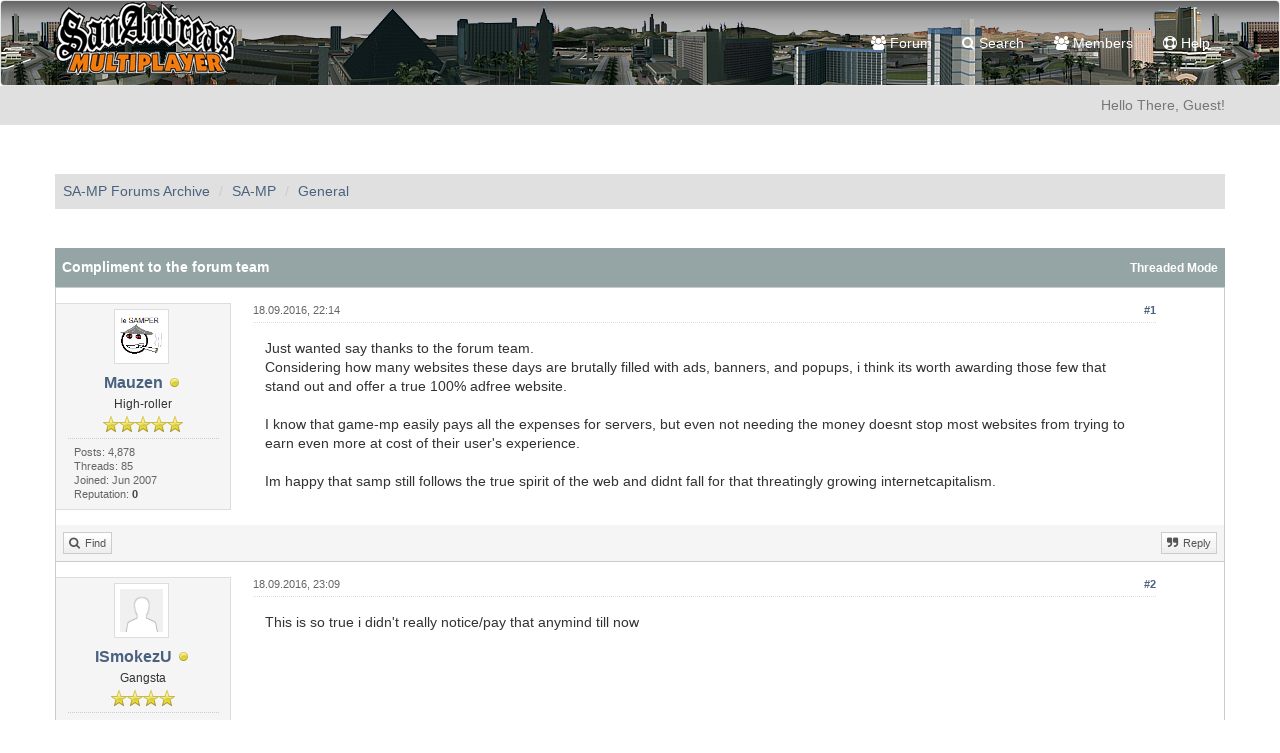

--- FILE ---
content_type: text/html; charset=UTF-8
request_url: https://sampforum.blast.hk/showthread.php?tid=617290
body_size: 11625
content:
<!DOCTYPE html><!-- start: showthread -->
<html xml:lang="en" lang="en" xmlns="http://www.w3.org/1999/xhtml">
<head>
<title>Compliment to the forum team</title>
<!-- start: headerinclude -->
<link rel="alternate" type="application/rss+xml" title="Latest Threads (RSS 2.0)" href="https://sampforum.blast.hk/syndication.php" />
<link rel="alternate" type="application/atom+xml" title="Latest Threads (Atom 1.0)" href="https://sampforum.blast.hk/syndication.php?type=atom1.0" />
<link rel="shortcut icon" href="/favicon.ico" />
<meta http-equiv="Content-Type" content="text/html; charset=UTF-8" />
<meta name="viewport" content="width=device-width, initial-scale=1" />

<script type="text/javascript" src="https://sampforum.blast.hk/jscripts/jquery.js?ver=1823"></script>
<script type="text/javascript" src="https://maxcdn.bootstrapcdn.com/bootstrap/3.3.7/js/bootstrap.min.js"></script>
<script type="text/javascript" src="https://sampforum.blast.hk/jscripts/jquery.plugins.min.js?ver=1821"></script>
<script type="text/javascript" src="https://sampforum.blast.hk/jscripts/general.js?ver=1827"></script>
<script type="text/javascript" src="https://sampforum.blast.hk/images/bootbb/js/tooltip.js"></script>

<link rel="stylesheet" href="https://maxcdn.bootstrapcdn.com/bootstrap/3.3.7/css/bootstrap.min.css" />
<link href='https://fonts.googleapis.com/css?family=Droid+Sans' rel='stylesheet' type='text/css' />
<!-- link rel="stylesheet" href="https://maxcdn.bootstrapcdn.com/font-awesome/4.7.0/css/font-awesome.min.css" / -->
<link rel="stylesheet" href="https://cdn.jsdelivr.net/npm/fork-awesome@1.1.7/css/fork-awesome.min.css" integrity="sha256-gsmEoJAws/Kd3CjuOQzLie5Q3yshhvmo7YNtBG7aaEY=" crossorigin="anonymous">

<link type="text/css" rel="stylesheet" href="https://sampforum.blast.hk/cache/themes/theme3/global.css?t=1628341445" />
<link type="text/css" rel="stylesheet" href="https://sampforum.blast.hk/cache/themes/theme3/css3.css?t=1625923460" />
<link type="text/css" rel="stylesheet" href="https://sampforum.blast.hk/cache/themes/theme3/responsive.css?t=1625923460" />
<link type="text/css" rel="stylesheet" href="https://sampforum.blast.hk/cache/themes/theme3/star_ratings.css?t=1625923460" />
<link type="text/css" rel="stylesheet" href="https://sampforum.blast.hk/cache/themes/theme3/showthread.css?t=1625923460" />
<link type="text/css" rel="stylesheet" href="https://sampforum.blast.hk/cache/themes/theme3/grey.css?t=1628447859" />




<script type="text/javascript">
jQuery(document).on('click', '.panel-heading span.clickable', function(e){
    var jQuerythis = jQuery(this);
	if(!jQuerythis.hasClass('panel-collapsed')) {
		jQuerythis.parents('.panel').find('.panel-body').slideUp();
		jQuerythis.addClass('panel-collapsed');
		jQuerythis.find('i').removeClass('glyphicon-chevron-up').addClass('glyphicon-chevron-down');
	} else {
		jQuerythis.parents('.panel').find('.panel-body').slideDown();
		jQuerythis.removeClass('panel-collapsed');
		jQuerythis.find('i').removeClass('glyphicon-chevron-down').addClass('glyphicon-chevron-up');
	}
})
</script>




<script type="text/javascript">
	lang.unknown_error = "An unknown error has occurred.";
	lang.confirm_title = "Please Confirm";
	lang.expcol_collapse = "[-]";
	lang.expcol_expand = "[+]";
	lang.select2_match = "One result is available, press enter to select it.";
	lang.select2_matches = "{1} results are available, use up and down arrow keys to navigate.";
	lang.select2_nomatches = "No matches found";
	lang.select2_inputtooshort_single = "Please enter one or more character";
	lang.select2_inputtooshort_plural = "Please enter {1} or more characters";
	lang.select2_inputtoolong_single = "Please delete one character";
	lang.select2_inputtoolong_plural = "Please delete {1} characters";
	lang.select2_selectiontoobig_single = "You can only select one item";
	lang.select2_selectiontoobig_plural = "You can only select {1} items";
	lang.select2_loadmore = "Loading more results&hellip;";
	lang.select2_searching = "Searching&hellip;";
	
	var templates = {
		modal: '<div class=\"modal\">\
	<div style=\"overflow-y: auto; max-height: 400px;\">\
		<table border=\"0\" cellspacing=\"0\" cellpadding=\"5\" class=\"tborder\">\
			<tr>\
				<td class=\"thead\"><strong>__title__</strong></td>\
			</tr>\
			<tr>\
				<td class=\"trow1\">__message__</td>\
			</tr>\
			<tr>\
				<td class=\"tfoot\">\
					<div style=\"text-align: center\" class=\"modal_buttons\">__buttons__</div>\
				</td>\
			</tr>\
		</table>\
	</div>\
</div>',
		modal_button: '<input type=\"submit\" class=\"button\" value=\"__title__\"/>&nbsp;'
	};
	
	var cookieSecureFlag = "0";
	var cookieDomain = ".sampforum.blast.hk";
	var cookiePath = "/";
	var cookiePrefix = "";
	var deleteevent_confirm = "Are you sure you want to delete this event?";
	var removeattach_confirm = "Are you sure you want to remove the selected attachment from this post?";
	var loading_text = 'Loading. <br />Please Wait&hellip;';
	var saving_changes = 'Saving changes&hellip;';
	var use_xmlhttprequest = "1";
	var my_post_key = "dc87e3a2294ed840126275c47edff06a";
	var rootpath = "https://sampforum.blast.hk";
	var imagepath = "https://sampforum.blast.hk/images/bootbb";
  	var yes_confirm = "Yes";
	var no_confirm = "No";
	var MyBBEditor = null;
	var spinner_image = "https://sampforum.blast.hk/images/bootbb/spinner.gif";
	var spinner = "<img src='" + spinner_image +"' alt='' />";
	var modal_zindex = 9999;
</script>

<!-- Make videos responsive - https://github.com/davatron5000/FitVids.js (additional video sites added for MyBB) -->
<script type="text/javascript" src="https://sampforum.blast.hk/images/bootbb/js/jquery.fitvids.js"></script>
<script>
	$(document).ready(function(){
		// Target the iframe parent div
		var bvc = $(".bootbb-video-container");
		//bvc.css("max-width", "800px");
		bvc.fitVids();
	});
</script>
<!-- end: headerinclude -->
<script>
<!--
	var quickdelete_confirm = "Are you sure you want to delete this post?";
	var quickrestore_confirm = "Are you sure you want to restore this post?";
	var allowEditReason = "1";
	lang.save_changes = "Save Changes";
	lang.cancel_edit = "Cancel Edit";
	lang.quick_edit_update_error = "There was an error editing your reply:";
	lang.quick_reply_post_error = "There was an error posting your reply:";
	lang.quick_delete_error = "There was an error deleting your reply:";
	lang.quick_delete_success = "The post was deleted successfully.";
	lang.quick_delete_thread_success = "The thread was deleted successfully.";
	lang.quick_restore_error = "There was an error restoring your reply:";
	lang.quick_restore_success = "The post was restored successfully.";
	lang.editreason = "Edit Reason";
// -->
</script>
<!-- jeditable (jquery) -->
<script src="https://sampforum.blast.hk/jscripts/report.js?ver=1820"></script>
<script src="https://sampforum.blast.hk/jscripts/jeditable/jeditable.min.js"></script>
<script src="https://sampforum.blast.hk/jscripts/thread.js?ver=1827"></script>
<meta name="description" content="Just wanted say thanks to the forum team. Considering how many websites these days are brutally filled with ads, banners, and popups, i think its worth awarding those few that stand out and offer a tr" />
<link rel="canonical" href="https://sampforum.blast.hk/showthread.php?tid=617290" />
</head>
<body>
	<!-- start: header -->
<header>
<div class="navbar navbar-default">
     <div class="container">
          <div class="navbar-header">
               <button type="button" class="navbar-toggle" data-toggle="collapse" data-target=".navbar-ex1-collapse" aria-label="Toggle navigation">
               <span class="icon-bar"></span>
               <span class="icon-bar"></span>
               <span class="icon-bar"></span> 
               </button>
			  
			  <div class="navbar-header scaleimages">
				  <!--<a class="navbar-brand" href="https://sampforum.blast.hk">BootBB</a>-->
				  <a class="" href="https://sampforum.blast.hk/"><img src="https://sampforum.blast.hk/images/bootbb/logo_forum.gif" /></a>
			  
			  </div>
          </div>
          <div class="collapse navbar-collapse navbar-ex1-collapse">
			  <ul class="nav navbar-nav navbar-right">
				  <!--<li id="nav-portal"><a href="https://sampforum.blast.hk/portal.php"><i class="fa fa-bell"></i> Portal</a></li>-->
               <li id="nav-forums"><a href="https://sampforum.blast.hk/index.php"><i class="fa fa-group"></i> Forum</a></li>
				<!--<li><a href="https://sampforum.blast.hk/search.php?action=getnew"><i class="fa fa-comment"></i> New Posts</a></li>
            	<li><a href="https://sampforum.blast.hk/search.php?action=getdaily"><i class="fa fa-comments"></i> Today's Posts</a></li>-->
               <li id="nav-search"><a href="https://sampforum.blast.hk/search.php"><i class="fa fa-search"></i> Search</a></li>
               <li id="nav-member"><a href="https://sampforum.blast.hk/memberlist.php"><i class="fa fa-users"></i> Members</a></li>
               <li id="nav-help"><a href="https://sampforum.blast.hk/misc.php?action=help"><i class="fa fa-life-bouy"></i> Help</a></li>
				  
<!--<li class="dropdown">
          <a href="#" class="dropdown-toggle" data-toggle="dropdown" role="button" aria-expanded="false"><i class="fa fa-cubes"></i> Misc <span class="caret"></span></a>
          <ul class="dropdown-menu" role="menu">
			  <li id="nav-help"><a href="https://sampforum.blast.hk/misc.php?action=help"><i class="fa fa-life-bouy"></i> Help</a></li>
			  <li class="divider"></li>
			  <li id="nav-calendar"><a href="https://sampforum.blast.hk/calendar.php"><i class="fa fa-calendar"></i> Calendar</a></li>
          </ul>
</li> -->
</ul>
  
          </div>
     </div>
</div>
</header>


<div id="container">
	<a name="top" id="top"></a>
		<div id="header">
			<div id="panel">
				<div class="upper">
					<div class="container">

						<!-- start: header_welcomeblock_guest -->
<!--<span><a href="https://sampforum.blast.hk/member.php?action=login" onclick="$('#quick_login').modal({ fadeDuration: 250, keepelement: true }); return false;" class="login btn btn-danger" style="color: #fff;"><i class="fa fa-sign-in"></i> Login</a> <a href="https://sampforum.blast.hk/member.php?action=register" class="register btn btn-success" style="color: #fff;"><i class="fa fa-user-plus"></i> Register</a></span>-->

<span class="float_right hidden-xs">Hello There, Guest!</span>

<br class="clearfix" />
	

				<div class="modal" id="quick_login" style="display: none;">
					<form method="post" action="https://sampforum.blast.hk/member.php">
						<input name="my_post_key" type="hidden" value="dc87e3a2294ed840126275c47edff06a" />
						<input name="action" type="hidden" value="do_login" />
						<input name="url" type="hidden" value="" />
						<input name="quick_login" type="hidden" value="1" />
						<table width="100%" cellspacing="0" cellpadding="0" border="0" class="tborder">
							<tr>
								<td class="thead" colspan="2"><strong>Login</strong></td>
							</tr>
							<tr>
								<td class="trow1" width="25%"><strong>Username:</strong></td>
								<td class="trow1"><input name="quick_username" id="quick_login_username" type="text" value="" class="textbox initial_focus" /></td>
							</tr>
							<tr>
								<td class="trow2"><strong>Password:</strong></td>
								<td class="trow2">
									<input name="quick_password" id="quick_login_password" type="password" value="" class="textbox" /> <a href="https://sampforum.blast.hk/member.php?action=lostpw" class="lost_password">Lost Password?</a>
								</td>
							</tr>
							<tr>
								<td class="trow1">&nbsp;</td>
								<td class="trow1 remember_me">
									<input name="quick_remember" id="quick_login_remember" type="checkbox" value="yes" class="checkbox" checked="checked" />
									<label for="quick_login_remember">Remember me</label>
								</td>
							</tr>
							<tr>
								<td class="trow2" colspan="2">
									<div align="center"><input name="submit" type="submit" class="button" value="Login" /></div>
								</td>
							</tr>
						</table>
					</form>
				</div>
				<script type="text/javascript">
					$("#quick_login input[name='url']").val($(location).attr('href'));
				</script>
<!-- end: header_welcomeblock_guest -->
					
					</div>
			</div>
			</div>
	</div>
			</div>
               
				   
                <main class="container">
				<br />
                 <!-- start: nav -->
<ol class="breadcrumb container"><!-- start: nav_bit -->
<li><a href="https://sampforum.blast.hk/index.php">SA-MP Forums Archive</a></li>
<!-- end: nav_bit --><!-- start: nav_bit -->
<li><a href="forumdisplay.php?fid=3">SA-MP</a></li>
<!-- end: nav_bit --><!-- start: nav_bit -->
<li><a href="forumdisplay.php?fid=13&amp;page=28">General</a></li>
<!-- end: nav_bit --><!-- start: nav_sep_active -->

<!-- end: nav_sep_active --></ol>
<!-- end: nav -->
				
				
				
				
				
				
<!-- end: header -->
	
	
	<div class="float_left">
		
	</div>
	<div class="float_right">
		
	</div>
	<br class="clear" />
	<div class="tborder tfixed clear">
		<div class="thead">
				<div class="float_right">
					<span class="smalltext"><a href="showthread.php?mode=threaded&amp;tid=617290&amp;pid=3769413#pid3769413">Threaded Mode</a></span>
				</div>
				
					Compliment to the forum team
			</div>
	</div>
<div id="posts_container">
	<div id="posts">
		<!-- start: postbit_classic -->

<a id="pid3769413"></a>
<div class="post classic " style="" id="post_3769413">
<div class="post_author scaleimages">
	<!-- start: postbit_avatar -->
<div class="postbit_avatar author_avatar"><a href="member.php?action=profile&amp;uid=10237"><img src="https://sampforum.blast.hk/uploads/avatars/10237.png" alt="" width="55" height="55" /></a></div>
<!-- end: postbit_avatar -->
	<div class="author_information">
			<strong><span class="largetext"><a href="https://sampforum.blast.hk/member.php?action=profile&amp;uid=10237">Mauzen</a></span></strong> <!-- start: postbit_offline -->
<span class="online_status status_offline" title="Offline"></span>
<!-- end: postbit_offline --><br />
			<span class="smalltext">
				High-roller<br />
				<span class="postbit_userstars"><img src="images/star.png" alt="*" /><img src="images/star.png" alt="*" /><img src="images/star.png" alt="*" /><img src="images/star.png" alt="*" /><img src="images/star.png" alt="*" /><br /></span>
				
			</span>
	</div>
	<div class="author_statistics">
		<!-- start: postbit_author_user -->
	Posts: 4,878<br />
	Threads: 85<br />
	Joined: Jun 2007
	<!-- start: postbit_reputation -->
<br />Reputation: <!-- start: postbit_reputation_formatted_link -->
<a href="reputation.php?uid=10237"><strong class="reputation_neutral">0</strong></a>
<!-- end: postbit_reputation_formatted_link -->
<!-- end: postbit_reputation --><br />
<!-- end: postbit_author_user -->
	</div>
</div>
<div class="post_content">
	<div class="post_head">
		<!-- start: postbit_posturl -->
<div class="float_right" style="vertical-align: top">
<strong><a href="showthread.php?tid=617290&amp;pid=3769413#pid3769413" title="Compliment to the forum team">#1</a></strong>

</div>
<!-- end: postbit_posturl -->
		
		<h1 aria-label="Post: 1 by Mauzen" style="display:inline;font-size:9px;"><!-- helps navigation for screen readers --></h1>
		<span class="post_date">18.09.2016, 22:14 <span class="post_edit" id="edited_by_3769413"></span></span>
	
	</div>
	<div class="post_body scaleimages" id="pid_3769413">
		Just wanted say thanks to the forum team.<br />
Considering how many websites these days are brutally filled with ads, banners, and popups, i think its worth awarding those few that stand out and offer a true 100% adfree website.<br />
<br />
I know that game-mp easily pays all the expenses for servers, but even not needing the money doesnt stop most websites from trying to earn even more at cost of their user's experience.<br />
<br />
Im happy that samp still follows the true spirit of the web and didnt fall for that threatingly growing internetcapitalism.
	</div>
	
	
	<div class="post_meta" id="post_meta_3769413">
		
	</div>
</div>
<div class="post_controls">
	<div class="postbit_buttons author_buttons float_left">
		<!-- start: postbit_find -->
<a href="search.php?action=finduser&amp;uid=10237" title="Find all posts by this user" class="postbit_find"><span>Find</span></a>
<!-- end: postbit_find -->
	</div>
	<div class="postbit_buttons post_management_buttons float_right">
		<!-- start: postbit_quote -->
<a href="newreply.php?tid=617290&amp;replyto=3769413" title="Quote this message in a reply" class="postbit_quote postbit_mirage"><span>Reply</span></a>
<!-- end: postbit_quote -->
	</div>
</div>
</div>
<!-- end: postbit_classic --><!-- start: postbit_classic -->

<a id="pid3769421"></a>
<div class="post classic " style="" id="post_3769421">
<div class="post_author scaleimages">
	<!-- start: postbit_avatar -->
<div class="postbit_avatar author_avatar"><a href="member.php?action=profile&amp;uid=285325"><img src="https://sampforum.blast.hk/images/default_avatar.png" alt="" width="55" height="55" /></a></div>
<!-- end: postbit_avatar -->
	<div class="author_information">
			<strong><span class="largetext"><a href="https://sampforum.blast.hk/member.php?action=profile&amp;uid=285325">ISmokezU</a></span></strong> <!-- start: postbit_offline -->
<span class="online_status status_offline" title="Offline"></span>
<!-- end: postbit_offline --><br />
			<span class="smalltext">
				Gangsta<br />
				<span class="postbit_userstars"><img src="images/star.png" alt="*" /><img src="images/star.png" alt="*" /><img src="images/star.png" alt="*" /><img src="images/star.png" alt="*" /><br /></span>
				
			</span>
	</div>
	<div class="author_statistics">
		<!-- start: postbit_author_user -->
	Posts: 542<br />
	Threads: 14<br />
	Joined: Aug 2016
	<!-- start: postbit_reputation -->
<br />Reputation: <!-- start: postbit_reputation_formatted_link -->
<a href="reputation.php?uid=285325"><strong class="reputation_neutral">0</strong></a>
<!-- end: postbit_reputation_formatted_link -->
<!-- end: postbit_reputation --><br />
<!-- end: postbit_author_user -->
	</div>
</div>
<div class="post_content">
	<div class="post_head">
		<!-- start: postbit_posturl -->
<div class="float_right" style="vertical-align: top">
<strong><a href="showthread.php?tid=617290&amp;pid=3769421#pid3769421" title="Re: Compliment to the forum team">#2</a></strong>

</div>
<!-- end: postbit_posturl -->
		
		<h1 aria-label="Post: 2 by ISmokezU" style="display:inline;font-size:9px;"><!-- helps navigation for screen readers --></h1>
		<span class="post_date">18.09.2016, 23:09 <span class="post_edit" id="edited_by_3769421"></span></span>
	
	</div>
	<div class="post_body scaleimages" id="pid_3769421">
		This is so true i didn't really notice/pay that anymind till now
	</div>
	
	
	<div class="post_meta" id="post_meta_3769421">
		
	</div>
</div>
<div class="post_controls">
	<div class="postbit_buttons author_buttons float_left">
		<!-- start: postbit_find -->
<a href="search.php?action=finduser&amp;uid=285325" title="Find all posts by this user" class="postbit_find"><span>Find</span></a>
<!-- end: postbit_find -->
	</div>
	<div class="postbit_buttons post_management_buttons float_right">
		<!-- start: postbit_quote -->
<a href="newreply.php?tid=617290&amp;replyto=3769421" title="Quote this message in a reply" class="postbit_quote postbit_mirage"><span>Reply</span></a>
<!-- end: postbit_quote -->
	</div>
</div>
</div>
<!-- end: postbit_classic --><!-- start: postbit_classic -->

<a id="pid3769661"></a>
<div class="post classic " style="" id="post_3769661">
<div class="post_author scaleimages">
	<!-- start: postbit_avatar -->
<div class="postbit_avatar author_avatar"><a href="member.php?action=profile&amp;uid=266698"><img src="https://sampforum.blast.hk/uploads/avatars/266698.png" alt="" width="55" height="51" /></a></div>
<!-- end: postbit_avatar -->
	<div class="author_information">
			<strong><span class="largetext"><a href="https://sampforum.blast.hk/member.php?action=profile&amp;uid=266698">JakeXxX</a></span></strong> <!-- start: postbit_offline -->
<span class="online_status status_offline" title="Offline"></span>
<!-- end: postbit_offline --><br />
			<span class="smalltext">
				Big Clucker<br />
				<span class="postbit_userstars"><img src="images/star.png" alt="*" /><img src="images/star.png" alt="*" /><img src="images/star.png" alt="*" /><br /></span>
				
			</span>
	</div>
	<div class="author_statistics">
		<!-- start: postbit_author_user -->
	Posts: 154<br />
	Threads: 12<br />
	Joined: Sep 2015
	<!-- start: postbit_reputation -->
<br />Reputation: <!-- start: postbit_reputation_formatted_link -->
<a href="reputation.php?uid=266698"><strong class="reputation_neutral">0</strong></a>
<!-- end: postbit_reputation_formatted_link -->
<!-- end: postbit_reputation --><br />
<!-- end: postbit_author_user -->
	</div>
</div>
<div class="post_content">
	<div class="post_head">
		<!-- start: postbit_posturl -->
<div class="float_right" style="vertical-align: top">
<strong><a href="showthread.php?tid=617290&amp;pid=3769661#pid3769661" title="Re: Compliment to the forum team">#3</a></strong>

</div>
<!-- end: postbit_posturl -->
		
		<h1 aria-label="Post: 3 by JakeXxX" style="display:inline;font-size:9px;"><!-- helps navigation for screen readers --></h1>
		<span class="post_date">19.09.2016, 14:29 <span class="post_edit" id="edited_by_3769661"></span></span>
	
	</div>
	<div class="post_body scaleimages" id="pid_3769661">
		That's so true!<br />
I never thought about it before since SAMP forums were always AD Free.<br />
Thanks to the SAMP team from me too!
	</div>
	
	
	<div class="post_meta" id="post_meta_3769661">
		
	</div>
</div>
<div class="post_controls">
	<div class="postbit_buttons author_buttons float_left">
		<!-- start: postbit_find -->
<a href="search.php?action=finduser&amp;uid=266698" title="Find all posts by this user" class="postbit_find"><span>Find</span></a>
<!-- end: postbit_find -->
	</div>
	<div class="postbit_buttons post_management_buttons float_right">
		<!-- start: postbit_quote -->
<a href="newreply.php?tid=617290&amp;replyto=3769661" title="Quote this message in a reply" class="postbit_quote postbit_mirage"><span>Reply</span></a>
<!-- end: postbit_quote -->
	</div>
</div>
</div>
<!-- end: postbit_classic --><!-- start: postbit_classic -->

<a id="pid3769706"></a>
<div class="post classic " style="" id="post_3769706">
<div class="post_author scaleimages">
	<!-- start: postbit_avatar -->
<div class="postbit_avatar author_avatar"><a href="member.php?action=profile&amp;uid=238168"><img src="https://sampforum.blast.hk/uploads/avatars/238168.png" alt="" width="55" height="55" /></a></div>
<!-- end: postbit_avatar -->
	<div class="author_information">
			<strong><span class="largetext"><a href="https://sampforum.blast.hk/member.php?action=profile&amp;uid=238168">Kapersky™</a></span></strong> <!-- start: postbit_offline -->
<span class="online_status status_offline" title="Offline"></span>
<!-- end: postbit_offline --><br />
			<span class="smalltext">
				Gangsta<br />
				<span class="postbit_userstars"><img src="images/star.png" alt="*" /><img src="images/star.png" alt="*" /><img src="images/star.png" alt="*" /><img src="images/star.png" alt="*" /><br /></span>
				
			</span>
	</div>
	<div class="author_statistics">
		<!-- start: postbit_author_user -->
	Posts: 698<br />
	Threads: 5<br />
	Joined: Jul 2014
	<!-- start: postbit_reputation -->
<br />Reputation: <!-- start: postbit_reputation_formatted_link -->
<a href="reputation.php?uid=238168"><strong class="reputation_neutral">0</strong></a>
<!-- end: postbit_reputation_formatted_link -->
<!-- end: postbit_reputation --><br />
<!-- end: postbit_author_user -->
	</div>
</div>
<div class="post_content">
	<div class="post_head">
		<!-- start: postbit_posturl -->
<div class="float_right" style="vertical-align: top">
<strong><a href="showthread.php?tid=617290&amp;pid=3769706#pid3769706" title="Re: Compliment to the forum team">#4</a></strong>

</div>
<!-- end: postbit_posturl -->
		
		<h1 aria-label="Post: 4 by Kapersky™" style="display:inline;font-size:9px;"><!-- helps navigation for screen readers --></h1>
		<span class="post_date">19.09.2016, 15:51 <span class="post_edit" id="edited_by_3769706"></span></span>
	
	</div>
	<div class="post_body scaleimages" id="pid_3769706">
		Thanks!
	</div>
	
	
	<div class="post_meta" id="post_meta_3769706">
		
	</div>
</div>
<div class="post_controls">
	<div class="postbit_buttons author_buttons float_left">
		<!-- start: postbit_find -->
<a href="search.php?action=finduser&amp;uid=238168" title="Find all posts by this user" class="postbit_find"><span>Find</span></a>
<!-- end: postbit_find -->
	</div>
	<div class="postbit_buttons post_management_buttons float_right">
		<!-- start: postbit_quote -->
<a href="newreply.php?tid=617290&amp;replyto=3769706" title="Quote this message in a reply" class="postbit_quote postbit_mirage"><span>Reply</span></a>
<!-- end: postbit_quote -->
	</div>
</div>
</div>
<!-- end: postbit_classic --><!-- start: postbit_classic -->

<a id="pid3769709"></a>
<div class="post classic " style="" id="post_3769709">
<div class="post_author scaleimages">
	<!-- start: postbit_avatar -->
<div class="postbit_avatar author_avatar"><a href="member.php?action=profile&amp;uid=134963"><img src="https://sampforum.blast.hk/uploads/avatars/134963.png" alt="" width="55" height="55" /></a></div>
<!-- end: postbit_avatar -->
	<div class="author_information">
			<strong><span class="largetext"><a href="https://sampforum.blast.hk/member.php?action=profile&amp;uid=134963">Kindred</a></span></strong> <!-- start: postbit_offline -->
<span class="online_status status_offline" title="Offline"></span>
<!-- end: postbit_offline --><br />
			<span class="smalltext">
				High-roller<br />
				<span class="postbit_userstars"><img src="images/star.png" alt="*" /><img src="images/star.png" alt="*" /><img src="images/star.png" alt="*" /><img src="images/star.png" alt="*" /><img src="images/star.png" alt="*" /><br /></span>
				
			</span>
	</div>
	<div class="author_statistics">
		<!-- start: postbit_author_user -->
	Posts: 1,253<br />
	Threads: 36<br />
	Joined: Aug 2011
	<!-- start: postbit_reputation -->
<br />Reputation: <!-- start: postbit_reputation_formatted_link -->
<a href="reputation.php?uid=134963"><strong class="reputation_neutral">0</strong></a>
<!-- end: postbit_reputation_formatted_link -->
<!-- end: postbit_reputation --><br />
<!-- end: postbit_author_user -->
	</div>
</div>
<div class="post_content">
	<div class="post_head">
		<!-- start: postbit_posturl -->
<div class="float_right" style="vertical-align: top">
<strong><a href="showthread.php?tid=617290&amp;pid=3769709#pid3769709" title="Re: Compliment to the forum team">#5</a></strong>

</div>
<!-- end: postbit_posturl -->
		
		<h1 aria-label="Post: 5 by Kindred" style="display:inline;font-size:9px;"><!-- helps navigation for screen readers --></h1>
		<span class="post_date">19.09.2016, 15:56 <span class="post_edit" id="edited_by_3769709"></span></span>
	
	</div>
	<div class="post_body scaleimages" id="pid_3769709">
		dont think the forum team has any say in this lol
	</div>
	
	
	<div class="post_meta" id="post_meta_3769709">
		
	</div>
</div>
<div class="post_controls">
	<div class="postbit_buttons author_buttons float_left">
		<!-- start: postbit_find -->
<a href="search.php?action=finduser&amp;uid=134963" title="Find all posts by this user" class="postbit_find"><span>Find</span></a>
<!-- end: postbit_find -->
	</div>
	<div class="postbit_buttons post_management_buttons float_right">
		<!-- start: postbit_quote -->
<a href="newreply.php?tid=617290&amp;replyto=3769709" title="Quote this message in a reply" class="postbit_quote postbit_mirage"><span>Reply</span></a>
<!-- end: postbit_quote -->
	</div>
</div>
</div>
<!-- end: postbit_classic --><!-- start: postbit_classic -->

<a id="pid3769719"></a>
<div class="post classic " style="" id="post_3769719">
<div class="post_author scaleimages">
	
	<div class="author_information">
			<strong><span class="largetext">Quinncell</span></strong> <br />
			<span class="smalltext">
				Unregistered<br />
				<span class="postbit_userstars"></span>
				
			</span>
	</div>
	<div class="author_statistics">
		<!-- start: postbit_author_guest -->
&nbsp;
<!-- end: postbit_author_guest -->
	</div>
</div>
<div class="post_content">
	<div class="post_head">
		<!-- start: postbit_posturl -->
<div class="float_right" style="vertical-align: top">
<strong><a href="showthread.php?tid=617290&amp;pid=3769719#pid3769719" title="Re: Compliment to the forum team">#6</a></strong>

</div>
<!-- end: postbit_posturl -->
		
		<h1 aria-label="Post: 6 by Quinncell" style="display:inline;font-size:9px;"><!-- helps navigation for screen readers --></h1>
		<span class="post_date">19.09.2016, 16:18 <span class="post_edit" id="edited_by_3769719"></span></span>
	
	</div>
	<div class="post_body scaleimages" id="pid_3769719">
		I agree but was the thread really needed?
	</div>
	
	
	<div class="post_meta" id="post_meta_3769719">
		
	</div>
</div>
<div class="post_controls">
	<div class="postbit_buttons author_buttons float_left">
		
	</div>
	<div class="postbit_buttons post_management_buttons float_right">
		<!-- start: postbit_quote -->
<a href="newreply.php?tid=617290&amp;replyto=3769719" title="Quote this message in a reply" class="postbit_quote postbit_mirage"><span>Reply</span></a>
<!-- end: postbit_quote -->
	</div>
</div>
</div>
<!-- end: postbit_classic --><!-- start: postbit_classic -->

<a id="pid3769731"></a>
<div class="post classic " style="" id="post_3769731">
<div class="post_author scaleimages">
	<!-- start: postbit_avatar -->
<div class="postbit_avatar author_avatar"><a href="member.php?action=profile&amp;uid=212473"><img src="https://sampforum.blast.hk/images/default_avatar.png" alt="" width="55" height="55" /></a></div>
<!-- end: postbit_avatar -->
	<div class="author_information">
			<strong><span class="largetext"><a href="https://sampforum.blast.hk/member.php?action=profile&amp;uid=212473"><s>Crystallize</s></a></span></strong> <!-- start: postbit_offline -->
<span class="online_status status_offline" title="Offline"></span>
<!-- end: postbit_offline --><br />
			<span class="smalltext">
				Banned<br />
				<span class="postbit_userstars"></span>
				
			</span>
	</div>
	<div class="author_statistics">
		<!-- start: postbit_author_user -->
	Posts: 1,498<br />
	Threads: 110<br />
	Joined: Aug 2013
	<br />
<!-- end: postbit_author_user -->
	</div>
</div>
<div class="post_content">
	<div class="post_head">
		<!-- start: postbit_posturl -->
<div class="float_right" style="vertical-align: top">
<strong><a href="showthread.php?tid=617290&amp;pid=3769731#pid3769731" title="Re: Compliment to the forum team">#7</a></strong>

</div>
<!-- end: postbit_posturl -->
		
		<h1 aria-label="Post: 7 by Crystallize" style="display:inline;font-size:9px;"><!-- helps navigation for screen readers --></h1>
		<span class="post_date">19.09.2016, 16:35 <span class="post_edit" id="edited_by_3769731"></span></span>
	
	</div>
	<div class="post_body scaleimages" id="pid_3769731">
		<div style="margin:20px; margin-top:5px; ">
<div class="smallfont" style="margin-bottom:2px">Quote:</div>
<table border="0" cellpadding="6" cellspacing="0" width="100%">
<tr>
<td class="alt2" style="border: 1px solid #C2C2C2; font-size: 8pt;">
<div>
					Originally Posted by <strong>KeithCooper</strong><br />
<a href="showthread.php?pid=3769719#pid3769719" rel="nofollow"><img alt="Посмотреть сообщение" border="0" class="inlineimg" src="images/buttons/viewpost.gif"/></a><br />
</div>
<div style="font-style:italic">I agree but was the thread really needed?</div>
</td>
</tr>
</table>
</div>Get lost you troll , stop bashing everyone and posting non sense stuff all the time.
	</div>
	
	
	<div class="post_meta" id="post_meta_3769731">
		
	</div>
</div>
<div class="post_controls">
	<div class="postbit_buttons author_buttons float_left">
		<!-- start: postbit_find -->
<a href="search.php?action=finduser&amp;uid=212473" title="Find all posts by this user" class="postbit_find"><span>Find</span></a>
<!-- end: postbit_find -->
	</div>
	<div class="postbit_buttons post_management_buttons float_right">
		<!-- start: postbit_quote -->
<a href="newreply.php?tid=617290&amp;replyto=3769731" title="Quote this message in a reply" class="postbit_quote postbit_mirage"><span>Reply</span></a>
<!-- end: postbit_quote -->
	</div>
</div>
</div>
<!-- end: postbit_classic --><!-- start: postbit_classic -->

<a id="pid3769760"></a>
<div class="post classic " style="" id="post_3769760">
<div class="post_author scaleimages">
	
	<div class="author_information">
			<strong><span class="largetext">Quinncell</span></strong> <br />
			<span class="smalltext">
				Unregistered<br />
				<span class="postbit_userstars"></span>
				
			</span>
	</div>
	<div class="author_statistics">
		<!-- start: postbit_author_guest -->
&nbsp;
<!-- end: postbit_author_guest -->
	</div>
</div>
<div class="post_content">
	<div class="post_head">
		<!-- start: postbit_posturl -->
<div class="float_right" style="vertical-align: top">
<strong><a href="showthread.php?tid=617290&amp;pid=3769760#pid3769760" title="Re: Compliment to the forum team">#8</a></strong>

</div>
<!-- end: postbit_posturl -->
		
		<h1 aria-label="Post: 8 by Quinncell" style="display:inline;font-size:9px;"><!-- helps navigation for screen readers --></h1>
		<span class="post_date">19.09.2016, 17:35 <span class="post_edit" id="edited_by_3769760"></span></span>
	
	</div>
	<div class="post_body scaleimages" id="pid_3769760">
		<div style="margin:20px; margin-top:5px; ">
<div class="smallfont" style="margin-bottom:2px">Quote:</div>
<table border="0" cellpadding="6" cellspacing="0" width="100%">
<tr>
<td class="alt2" style="border: 1px solid #C2C2C2; font-size: 8pt;">
<div>
					Originally Posted by <strong>Crystallize</strong><br />
<a href="showthread.php?pid=3769731#pid3769731" rel="nofollow"><img alt="Посмотреть сообщение" border="0" class="inlineimg" src="images/buttons/viewpost.gif"/></a><br />
</div>
<div style="font-style:italic">Get lost you troll , stop bashing everyone and posting non sense stuff all the time.</div>
</td>
</tr>
</table>
</div>What did I post wrong?I simply stated that I agree but the thread was unnecessary.You are a moron..you get lost.
	</div>
	
	
	<div class="post_meta" id="post_meta_3769760">
		
	</div>
</div>
<div class="post_controls">
	<div class="postbit_buttons author_buttons float_left">
		
	</div>
	<div class="postbit_buttons post_management_buttons float_right">
		<!-- start: postbit_quote -->
<a href="newreply.php?tid=617290&amp;replyto=3769760" title="Quote this message in a reply" class="postbit_quote postbit_mirage"><span>Reply</span></a>
<!-- end: postbit_quote -->
	</div>
</div>
</div>
<!-- end: postbit_classic --><!-- start: postbit_classic -->

<a id="pid3769767"></a>
<div class="post classic " style="" id="post_3769767">
<div class="post_author scaleimages">
	<!-- start: postbit_avatar -->
<div class="postbit_avatar author_avatar"><a href="member.php?action=profile&amp;uid=243078"><img src="https://sampforum.blast.hk/uploads/avatars/243078.png" alt="" width="55" height="55" /></a></div>
<!-- end: postbit_avatar -->
	<div class="author_information">
			<strong><span class="largetext"><a href="https://sampforum.blast.hk/member.php?action=profile&amp;uid=243078">Brainles5</a></span></strong> <!-- start: postbit_offline -->
<span class="online_status status_offline" title="Offline"></span>
<!-- end: postbit_offline --><br />
			<span class="smalltext">
				Big Clucker<br />
				<span class="postbit_userstars"><img src="images/star.png" alt="*" /><img src="images/star.png" alt="*" /><img src="images/star.png" alt="*" /><br /></span>
				
			</span>
	</div>
	<div class="author_statistics">
		<!-- start: postbit_author_user -->
	Posts: 180<br />
	Threads: 2<br />
	Joined: Sep 2014
	<!-- start: postbit_reputation -->
<br />Reputation: <!-- start: postbit_reputation_formatted_link -->
<a href="reputation.php?uid=243078"><strong class="reputation_neutral">0</strong></a>
<!-- end: postbit_reputation_formatted_link -->
<!-- end: postbit_reputation --><br />
<!-- end: postbit_author_user -->
	</div>
</div>
<div class="post_content">
	<div class="post_head">
		<!-- start: postbit_posturl -->
<div class="float_right" style="vertical-align: top">
<strong><a href="showthread.php?tid=617290&amp;pid=3769767#pid3769767" title="Re: Compliment to the forum team">#9</a></strong>

</div>
<!-- end: postbit_posturl -->
		
		<h1 aria-label="Post: 9 by Brainles5" style="display:inline;font-size:9px;"><!-- helps navigation for screen readers --></h1>
		<span class="post_date">19.09.2016, 17:58 <span class="post_edit" id="edited_by_3769767"></span></span>
	
	</div>
	<div class="post_body scaleimages" id="pid_3769767">
		<div style="margin:20px; margin-top:5px; ">
<div class="smallfont" style="margin-bottom:2px">Quote:</div>
<table border="0" cellpadding="6" cellspacing="0" width="100%">
<tr>
<td class="alt2" style="border: 1px solid #C2C2C2; font-size: 8pt;">
<div>
					Originally Posted by <strong>KeithCooper</strong><br />
<a href="showthread.php?pid=3769760#pid3769760" rel="nofollow"><img alt="Посмотреть сообщение" border="0" class="inlineimg" src="images/buttons/viewpost.gif"/></a><br />
</div>
<div style="font-style:italic">What did I post wrong?I simply stated that I agree but the thread was unnecessary.You are a moron..you get lost.</div>
</td>
</tr>
</table>
</div>This post isn't unnecessary. But comments like ^this^ is unnecessary.
	</div>
	
	
	<div class="post_meta" id="post_meta_3769767">
		
	</div>
</div>
<div class="post_controls">
	<div class="postbit_buttons author_buttons float_left">
		<!-- start: postbit_find -->
<a href="search.php?action=finduser&amp;uid=243078" title="Find all posts by this user" class="postbit_find"><span>Find</span></a>
<!-- end: postbit_find -->
	</div>
	<div class="postbit_buttons post_management_buttons float_right">
		<!-- start: postbit_quote -->
<a href="newreply.php?tid=617290&amp;replyto=3769767" title="Quote this message in a reply" class="postbit_quote postbit_mirage"><span>Reply</span></a>
<!-- end: postbit_quote -->
	</div>
</div>
</div>
<!-- end: postbit_classic --><!-- start: postbit_classic -->

<a id="pid3769781"></a>
<div class="post classic " style="" id="post_3769781">
<div class="post_author scaleimages">
	
	<div class="author_information">
			<strong><span class="largetext">Quinncell</span></strong> <br />
			<span class="smalltext">
				Unregistered<br />
				<span class="postbit_userstars"></span>
				
			</span>
	</div>
	<div class="author_statistics">
		<!-- start: postbit_author_guest -->
&nbsp;
<!-- end: postbit_author_guest -->
	</div>
</div>
<div class="post_content">
	<div class="post_head">
		<!-- start: postbit_posturl -->
<div class="float_right" style="vertical-align: top">
<strong><a href="showthread.php?tid=617290&amp;pid=3769781#pid3769781" title="Re: Compliment to the forum team">#10</a></strong>

</div>
<!-- end: postbit_posturl -->
		
		<h1 aria-label="Post: 10 by Quinncell" style="display:inline;font-size:9px;"><!-- helps navigation for screen readers --></h1>
		<span class="post_date">19.09.2016, 18:44 <span class="post_edit" id="edited_by_3769781"></span></span>
	
	</div>
	<div class="post_body scaleimages" id="pid_3769781">
		<div style="margin:20px; margin-top:5px; ">
<div class="smallfont" style="margin-bottom:2px">Quote:</div>
<table border="0" cellpadding="6" cellspacing="0" width="100%">
<tr>
<td class="alt2" style="border: 1px solid #C2C2C2; font-size: 8pt;">
<div>
					Originally Posted by <strong>Brainles5</strong><br />
<a href="showthread.php?pid=3769767#pid3769767" rel="nofollow"><img alt="Посмотреть сообщение" border="0" class="inlineimg" src="images/buttons/viewpost.gif"/></a><br />
</div>
<div style="font-style:italic">This post isn't unnecessary. But comments like ^this^ is unnecessary.</div>
</td>
</tr>
</table>
</div>First of all, I did nothing wrong in my first reply.I just stated, AGAIN, that I fully agree but it wasn't worth making a topic about it, then @Cristallize calls me a troll and says I "bash" everyone, lol?I honestly don't know how my first reply was bashing anyone.Cristallize is a moron, always was, always will be.Everytime someone disagrees with him he attacks them for no reason and calls him a troll,kid, retard..etc like in this post..just because he obviously doesn't understand criticism and English.
	</div>
	
	
	<div class="post_meta" id="post_meta_3769781">
		
	</div>
</div>
<div class="post_controls">
	<div class="postbit_buttons author_buttons float_left">
		
	</div>
	<div class="postbit_buttons post_management_buttons float_right">
		<!-- start: postbit_quote -->
<a href="newreply.php?tid=617290&amp;replyto=3769781" title="Quote this message in a reply" class="postbit_quote postbit_mirage"><span>Reply</span></a>
<!-- end: postbit_quote -->
	</div>
</div>
</div>
<!-- end: postbit_classic -->
	</div>
</div>
	
			<div class="tfoot row">
				<div class="col-sm-6">
					<strong>&laquo; <a href="showthread.php?tid=617290&amp;action=nextoldest">Next Oldest</a> | <a href="showthread.php?tid=617290&amp;action=nextnewest">Next Newest</a> &raquo;</strong>
				</div>
				<div class="col-sm-6"><!-- start: showthread_search -->
	<div class="float_right">
		<form action="search.php" method="post">
			<input type="hidden" name="action" value="thread" />
			<input type="hidden" name="tid" value="617290" />
			<input type="text" name="keywords" value="Enter Keywords" onfocus="if(this.value == 'Enter Keywords') { this.value = ''; }" onblur="if(this.value=='') { this.value='Enter Keywords'; }" class="textbox" size="25" />
			<input type="submit" class="button" value="Search Thread" />
		</form>
	</div>
<!-- end: showthread_search --></div>
			</div>
	<div class="float_left">
		
	</div>
	<div class="float_right">
		
	</div>
	<br class="clear" />
	
	
	
	<br />
	<div class="float_left">
		<ul class="thread_tools">
			<!-- start: showthread_printthread -->
<li class="printable"><a href="printthread.php?tid=617290">View a Printable Version</a></li>
<!-- end: showthread_printthread -->
			
			
			
		</ul>
	</div>

	<div class="float_right" style="text-align: right;">
		
		<!-- start: forumjump_advanced -->
<form action="forumdisplay.php" method="get">
<span class="smalltext">Forum Jump:</span>
<select name="fid" class="forumjump">
<option value="-4">Private Messages</option>
<option value="-3">User Control Panel</option>
<option value="-5">Who's Online</option>
<option value="-2">Search</option>
<option value="-1">Forum Home</option>
<!-- start: forumjump_bit -->
<option value="3" > SA-MP</option>
<!-- end: forumjump_bit --><!-- start: forumjump_bit -->
<option value="74" >-- News and Updates</option>
<!-- end: forumjump_bit --><!-- start: forumjump_bit -->
<option value="13" selected="selected">-- General</option>
<!-- end: forumjump_bit --><!-- start: forumjump_bit -->
<option value="16" >-- Client Support</option>
<!-- end: forumjump_bit --><!-- start: forumjump_bit -->
<option value="20" >-- Bug Reports</option>
<!-- end: forumjump_bit --><!-- start: forumjump_bit -->
<option value="21" >-- Screenshots and Videos</option>
<!-- end: forumjump_bit --><!-- start: forumjump_bit -->
<option value="6" > SA-MP Server</option>
<!-- end: forumjump_bit --><!-- start: forumjump_bit -->
<option value="19" >-- Server Support</option>
<!-- end: forumjump_bit --><!-- start: forumjump_bit -->
<option value="22" >-- Server Advertisements</option>
<!-- end: forumjump_bit --><!-- start: forumjump_bit -->
<option value="8" > SA-MP Scripting and Plugins</option>
<!-- end: forumjump_bit --><!-- start: forumjump_bit -->
<option value="12" >-- Scripting Help</option>
<!-- end: forumjump_bit --><!-- start: forumjump_bit -->
<option value="70" >---- Tutorials</option>
<!-- end: forumjump_bit --><!-- start: forumjump_bit -->
<option value="84" >---- Discussion</option>
<!-- end: forumjump_bit --><!-- start: forumjump_bit -->
<option value="89" >---- Help Archive</option>
<!-- end: forumjump_bit --><!-- start: forumjump_bit -->
<option value="71" >-- Gamemode Scripts</option>
<!-- end: forumjump_bit --><!-- start: forumjump_bit -->
<option value="17" >-- Filterscripts</option>
<!-- end: forumjump_bit --><!-- start: forumjump_bit -->
<option value="83" >---- Includes</option>
<!-- end: forumjump_bit --><!-- start: forumjump_bit -->
<option value="82" >---- Tools and Files </option>
<!-- end: forumjump_bit --><!-- start: forumjump_bit -->
<option value="64" >---- Maps</option>
<!-- end: forumjump_bit --><!-- start: forumjump_bit -->
<option value="18" >-- Plugin Development</option>
<!-- end: forumjump_bit --><!-- start: forumjump_bit -->
<option value="92" > SA-MP DL Edition</option>
<!-- end: forumjump_bit --><!-- start: forumjump_bit -->
<option value="90" >-- SA-MP 0.3.DL</option>
<!-- end: forumjump_bit --><!-- start: forumjump_bit -->
<option value="94" >---- Model Releases</option>
<!-- end: forumjump_bit --><!-- start: forumjump_bit -->
<option value="7" > Other</option>
<!-- end: forumjump_bit --><!-- start: forumjump_bit -->
<option value="23" >-- Everything and Nothing</option>
<!-- end: forumjump_bit --><!-- start: forumjump_bit -->
<option value="9" > Non-English</option>
<!-- end: forumjump_bit --><!-- start: forumjump_bit -->
<option value="33" >-- Languages</option>
<!-- end: forumjump_bit --><!-- start: forumjump_bit -->
<option value="31" >---- Nederlands/Dutch</option>
<!-- end: forumjump_bit --><!-- start: forumjump_bit -->
<option value="76" >------ Scripting Showroom en Discussie</option>
<!-- end: forumjump_bit --><!-- start: forumjump_bit -->
<option value="87" >------ Off topic</option>
<!-- end: forumjump_bit --><!-- start: forumjump_bit -->
<option value="29" >---- Español/Spanish</option>
<!-- end: forumjump_bit --><!-- start: forumjump_bit -->
<option value="59" >------ Lanzamientos/Releases</option>
<!-- end: forumjump_bit --><!-- start: forumjump_bit -->
<option value="30" >---- Français/French</option>
<!-- end: forumjump_bit --><!-- start: forumjump_bit -->
<option value="81" >------ Showroom</option>
<!-- end: forumjump_bit --><!-- start: forumjump_bit -->
<option value="32" >---- Русский/Russian</option>
<!-- end: forumjump_bit --><!-- start: forumjump_bit -->
<option value="66" >------ Релизы/Releases</option>
<!-- end: forumjump_bit --><!-- start: forumjump_bit -->
<option value="34" >---- Português/Portuguese</option>
<!-- end: forumjump_bit --><!-- start: forumjump_bit -->
<option value="56" >------ Lançamentos/Releases</option>
<!-- end: forumjump_bit --><!-- start: forumjump_bit -->
<option value="40" >---- Română/Romanian</option>
<!-- end: forumjump_bit --><!-- start: forumjump_bit -->
<option value="77" >------ Salonul Scripturilor</option>
<!-- end: forumjump_bit --><!-- start: forumjump_bit -->
<option value="88" >---- Archive</option>
<!-- end: forumjump_bit -->
</select>
<!-- start: gobutton -->
<input type="submit" class="button" value="Go" />
<!-- end: gobutton -->
</form>
<script type="text/javascript">
$(".forumjump").on('change', function() {
	var option = $(this).val();

	if(option < 0)
	{
		window.location = 'forumdisplay.php?fid='+option;
	}
	else
	{
		window.location = 'forumdisplay.php?fid='+option;
	}
});
</script>
<!-- end: forumjump_advanced -->
	</div>
	<br class="clear" />
	<!-- start: showthread_usersbrowsing -->
<br />
<span class="smalltext">Users browsing this thread: 1 Guest(s)</span>
<br />
<!-- end: showthread_usersbrowsing -->
	<!-- start: footer -->
<div style="clear:both"><div style="padding-top: 10px"><!-- start: nav -->
<ol class="breadcrumb container"><!-- start: nav_bit -->
<li><a href="https://sampforum.blast.hk/index.php">SA-MP Forums Archive</a></li>
<!-- end: nav_bit --><!-- start: nav_bit -->
<li><a href="forumdisplay.php?fid=3">SA-MP</a></li>
<!-- end: nav_bit --><!-- start: nav_bit -->
<li><a href="forumdisplay.php?fid=13&amp;page=28">General</a></li>
<!-- end: nav_bit --><!-- start: nav_sep_active -->

<!-- end: nav_sep_active --></ol>
<!-- end: nav --></div></div>
</main>

<div class="blankspace"></div>

<footer id="footer">
	<div class="container">
    <div class="row">
		
        <!--<div class="col-sm-4 foot">
			<h3>About Our Community</h3>
			<p>Discuss about various topics in our community and have fun while doing so. Welcome to SA-MP Forums Archive</p>
			
		</div>		
		

		<div class="col-sm-4 foot">
			<h3>Quick Links</h3>
			<p>

 				<a href="https://sampforum.blast.hk" class="btn btn-success" style="color: #fff;" data-toggle="tooltip" data-placement="bottom" data-original-title="Forum Home"><i class="fa fa-home"></i></a>
				
				<a href="https://sampforum.blast.hk/archive/index.php?thread-617290.html" class="btn btn-danger" style="color: #fff;" data-toggle="tooltip" data-placement="bottom" data-original-title="Lite (Archive) Mode"><i class="fa fa-archive"></i></a>
				
				<a href="#" target="_blank"  rel="noopener" class="btn btn-primary" style="color: #fff;" data-toggle="tooltip" data-placement="bottom" data-original-title="Become a Fan"><i class="fa fa-facebook-square"></i></a>
				
				<a href="#" target="_blank"  rel="noopener" class="btn btn-info" style="color: #fff;" data-toggle="tooltip" data-placement="bottom" data-original-title="Follow Us"><i class="fa fa-twitter"></i></a>
				
				<a href="https://sampforum.blast.hk/misc.php?action=syndication" class="btn btn-warning" style="color: #fff;" data-toggle="tooltip" data-placement="bottom" title="" data-original-title="RSS Syndication"><i class="fa fa-rss"></i></a>
				<br/>
				<a href="misc.php?action=markread&amp;my_post_key=dc87e3a2294ed840126275c47edff06a" class="btn btn-danger" style="color: #fff; margin-top:10px" data-toggle="tooltip" data-placement="bottom" data-original-title="Mark all forums read"><i class="fa fa-book"></i> Mark all forums read</a><br /><br />
				
				
				</p>

		</div>
		
		<div class="col-sm-4 foot">
			
			 <h3>Reach Us</h3>
			 
<p><a href="contact.php" class="btn btn-primary" style="color: #fff;" data-toggle="tooltip" data-placement="bottom" title="" data-original-title="Contact Us"><i class="fa fa-envelope"></i> Contact Us</a>&nbsp;
			
			<a href="showteam.php" class="btn btn-danger" style="color: #fff;" data-toggle="tooltip" data-placement="bottom" title="" data-original-title="Meet Our Team"><i class="fa fa-users"></i> Forum Team</a></p>
		</div>-->
		
		
		
		<!-- The following piece of code allows MyBB to run scheduled tasks. DO NOT REMOVE --><!-- End task image code -->
		</div>
	
	</div>

	
<div id="copyright">
	<div class="container">
			<div class="pull-right"><!-- start: footer_languageselect -->
<div class="language">
<form method="POST" action="/showthread.php" id="lang_select">
	<input type="hidden" name="tid" value="617290" />

	<input type="hidden" name="my_post_key" value="dc87e3a2294ed840126275c47edff06a" />
	<select name="language" onchange="MyBB.changeLanguage();">
		<optgroup label="Quick Language Select">
			<!-- start: footer_languageselect_option -->
<option value="english" selected="selected">&nbsp;&nbsp;&nbsp;English (American)</option>
<!-- end: footer_languageselect_option --><!-- start: footer_languageselect_option -->
<option value="russian">&nbsp;&nbsp;&nbsp;Russian</option>
<!-- end: footer_languageselect_option -->
		</optgroup>
	</select>
	<!-- start: gobutton -->
<input type="submit" class="button" value="Go" />
<!-- end: gobutton -->
</form>
</div>
<!-- end: footer_languageselect --></div>
			<div class="pull-left">
				<!-- MyBB is free software developed and maintained by a volunteer community.
					It would be much appreciated by the MyBB Group if you left the full copyright and "powered by" notice intact,
					to show your support for MyBB.  If you choose to remove or modify the copyright below,
					you may be refused support on the MyBB Community Forums.

					This is free software, support us and we'll support you. -->
				Powered By <a href="http://www.mybb.com" target="_blank"  rel="noopener" style="color: #fff;" >MyBB</a>. <a href="https://eree.in" title="EREE" target="_blank" rel="noopener" style="color: #fff;">Crafted by EREE</a> and <a href="https://forum.androidbg.com/" title="AndroidBG" target="_blank" rel="noopener" style="color: #fff;">Android BG</a>. Also powered by <a href="https://www.blast.hk/"><b>blast.hk</b></a><!-- End powered by -->
				
			</div>
	</div>

</div>

</footer>

<!-- Fix for MentionMe popup window position -->
<script type="text/javascript">
	var MentionMe = (function(m) {
	m.customSCEditorContainerOffset = {
		left: 0,
		top: 2,
	};

	return m;
})(MentionMe || {});
</script>
<!-- End Fix for MentionMe popup window position -->
<!-- end: footer -->
	<script type="text/javascript">
		var thread_deleted = "0";
		if(thread_deleted == "1")
		{
			$("#quick_reply_form, .new_reply_button, .thread_tools, .inline_rating").hide();
			$("#moderator_options_selector option.option_mirage").attr("disabled","disabled");
		}
	</script>
</body>
</html>
<!-- end: showthread -->